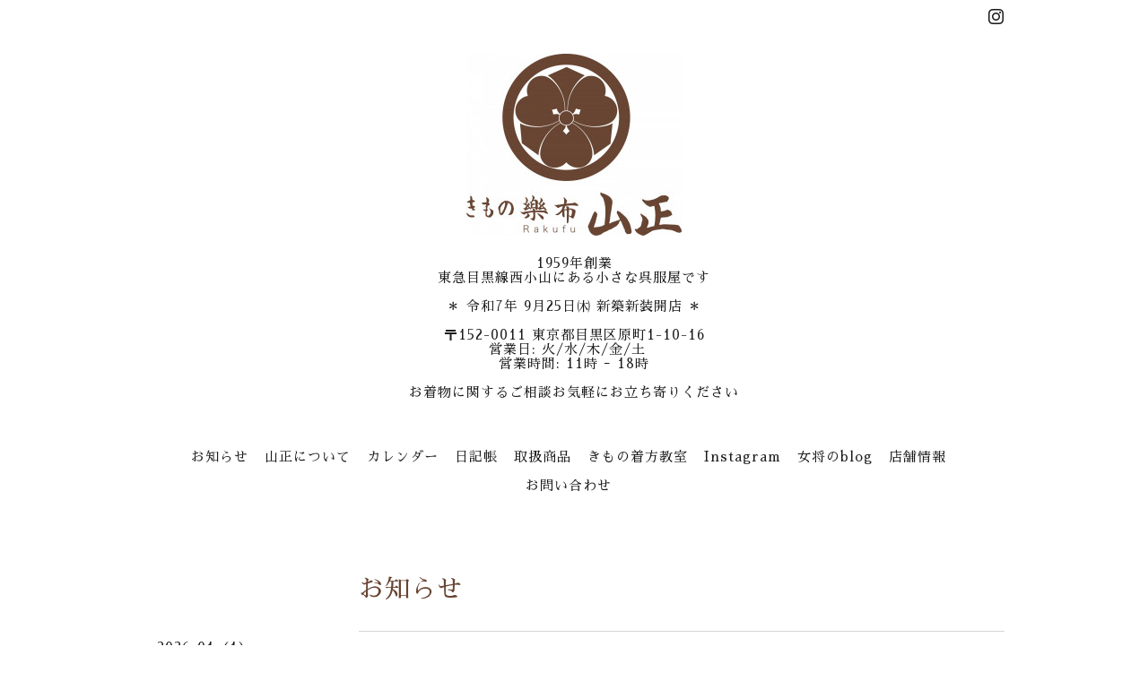

--- FILE ---
content_type: text/html; charset=utf-8
request_url: https://rakufu-yamasho.tokyo/info/4546539
body_size: 3766
content:
<!DOCTYPE html>
<html lang="ja">
<head>
<!-- Slider: ver.202008240000 -->
<meta http-equiv="content-type" content="text/html; charset=utf-8" />
<title>新江戸染　ゆかた展 - きもの楽布 山正</title>
<meta name="viewport" content="width=device-width, initial-scale=1, maximum-scale=1, user-scalable=yes" />
<meta name="keywords" content="" />
<meta name="description" content="〜 江戸浴衣を樂む 〜　山正好み　江戸浴衣『新江戸染　丸久商店』東京日本橋にて明治三十二年創業今でも大衆に愛される注染による浴衣を製作古典柄や古い柄の色を新た..." />
<meta property="og:title" content="新江戸染　ゆかた展" />
<meta property="og:image" content="https://cdn.goope.jp/177482/2107131755572zqd.jpg" />
<meta property="og:site_name" content="きもの楽布 山正" />
<meta http-equiv="content-style-type" content="text/css" />
<meta http-equiv="content-script-type" content="text/javascript" />

<link rel="alternate" type="application/rss+xml" title="きもの楽布 山正 / RSS" href="/feed.rss" />
<link href='//fonts.googleapis.com/css?family=Abel|Gilda+Display|Lora|Playfair+Display+SC|Cinzel|Open+Sans+Condensed:300' rel='stylesheet' type='text/css'>
<link rel="stylesheet" type="text/css" href="/css/font-awesome/css/font-awesome.min.css" media="all" />
<style type="text/css" media="all">@import "/style.css?741572-1633045977";</style>
<script type="text/javascript" src="/assets/jquery/jquery-3.5.1.min.js"></script>
<script type="text/javascript" src="/assets/easing/easing.js"></script>
<script type="text/javascript" src="/js/tooltip.js"></script>
<script type="text/javascript" src="/assets/colorbox/jquery.colorbox-1.6.4.min.js"></script>
<script type="text/javascript" src="/assets/mobilemenu/mobilemenu.js"></script>

    <script>
      $(function() {
        // Android4.4未満判別
        if( navigator.userAgent.indexOf('Android') > 0 && typeof window.orientation != 'undefined' && typeof(EventSource) == 'undefined') {
          $('body').addClass('ua-android-u440');
        }

        $('body').mobile_menu({
          menu: ['#main-nav ul'],
          menu_width: 200,
          prepend_button_to: '#mobile-bar'
        });

        $('#main').find('.thickbox').not('.js-colorbox-html').colorbox({
          rel: 'thickbox',
          width: '78%',
          maxHeight: '88%',
          previous: '<i class="fa fa-caret-left"></i>',
          next: '<i class="fa fa-caret-right"></i>',
          close: '<i class="fa fa-close"></i>',
          current: ''
        });
      });
    </script>
</head>
  <body id="info" class="color_01">
  <!-- container/ -->
  <div id="container" class="color_01 color_bg_01">
  <!-- header/ -->
  <div id="header" class="color_bg_01">

    <!-- tel_number/ -->
    <div class="tel_area clearfix">
      <div class="shop_rss"><a href="/feed.rss"><img src="/img/icon/rss2.png" /></a></div>
      <div class="shop_tel">TEL&nbsp;/&nbsp;03-3711-0545</div>
    </div>
    <!-- /tel_number -->

    <!-- header_inner/ -->
    <div id="header_inner" class="clearfix">

      <!-- smartphone_gnav/ -->
      <nav id="main-nav">
        <ul class="gnav_smart_phone">
        
        <li><a href="/info"  class="footer_navi_info active">お知らせ</a></li>
        
        <li><a href="/free/about"  class="footer_navi_free free_399361">山正について</a></li>
        
        <li><a href="/calendar"  class="footer_navi_calendar">カレンダー</a></li>
        
        <li><a href="/diary"  class="footer_navi_diary">日記帳</a></li>
        
        <li><a href="/menu"  class="footer_navi_menu">取扱商品</a></li>
        
        <li><a href="/free/lesson"  class="footer_navi_free free_460879">きもの着方教室</a></li>
        
        <li><a href="https://www.instagram.com/kimonorakufuyamasho/" target="_blank" class="footer_navi_links links_57083">Instagram</a></li>
        
        <li><a href="http://kimono.rakufu-yamasho.com/" target="_blank" class="footer_navi_links links_63250">女将のblog</a></li>
        
        <li><a href="/about"  class="footer_navi_about">店舗情報</a></li>
        
        <li><a href="/contact"  class="footer_navi_contact">お問い合わせ</a></li>
        
        </ul>
      </nav>
      <!-- /smartphone_gnav -->

      <div class="header_social_wrap">
         
        

        
        <a href="https://www.instagram.com/kimonorakufuyamasho/" target="_blank">
          <span class="icon-instagram"></span>
        </a>
        
      </div>

      <!-- site_title/ -->
      <nav id="mobile-bar"></nav>
      <div class="site_title">
        <h1 class="site_logo color_01">
          <a class="shop_sitename" href="https://rakufu-yamasho.tokyo"><img src='//cdn.goope.jp/177482/2107131755572zqd_m.jpg' alt='きもの楽布 山正' /></a>
        </h1>
        <div class="site_description site_description_smartphone">1959年創業<br />
東急目黒線西小山にある小さな呉服屋です<br />
<br />
＊ 令和7年 9月25日㈭ 新築新装開店 ＊<br />
<br />
〒152-0011 東京都目黒区原町1-10-16<br />
営業日: 火/水/木/金/土　<br />
営業時間: 11時 ｰ 18時<br />
<br />
お着物に関するご相談お気軽にお立ち寄りください</div>
      </div>
      <!-- /site_title -->

      <!-- gnav/ -->
      <ul class="gnav">
        
        <li><a href="/info"  class="navi_info active">お知らせ</a></li>
        
        <li><a href="/free/about"  class="navi_free free_399361">山正について</a></li>
        
        <li><a href="/calendar"  class="navi_calendar">カレンダー</a></li>
        
        <li><a href="/diary"  class="navi_diary">日記帳</a></li>
        
        <li><a href="/menu"  class="navi_menu">取扱商品</a></li>
        
        <li><a href="/free/lesson"  class="navi_free free_460879">きもの着方教室</a></li>
        
        <li><a href="https://www.instagram.com/kimonorakufuyamasho/" target="_blank" class="navi_links links_57083">Instagram</a></li>
        
        <li><a href="http://kimono.rakufu-yamasho.com/" target="_blank" class="navi_links links_63250">女将のblog</a></li>
        
        <li><a href="/about"  class="navi_about">店舗情報</a></li>
        
        <li><a href="/contact"  class="navi_contact">お問い合わせ</a></li>
        
      </ul>
      <!-- /gnav -->

    </div>
    <!--/header_inner-->
  </div>
  <!-- /header -->

    <div id="wrapper">
      <div id="wrapper_inner"  class="clearfix">
        <!-- /contents -->
        <div id="contents" class="clearfix">
        <!-- メイン部分ここから -->
        <div id="main">
          <div id="main_inner">




    
    <!----------------------------------------------

      ページ：インフォメーション

      ---------------------------------------------->

      <h2 class="page_title">お知らせ</h2>
    <div class="info_area border_top">
      <div class="autopagerize_page_element">
        
        <div class="info border_bottom_dot">
          <div class="info_date"> 2022-05-11 10:00:00</div>
          <div class="info_title">
            <a href="/info/4546539">新江戸染　ゆかた展</a>
          </div>
          <div class="info_photo">
            
          </div>
          <div class="info_body　textfield">
            <p><em><span style="font-size: 14pt;">〜 江戸浴衣を樂む 〜</span></em></p>
<p><span size="4" style="font-size: large;">　山正好み　江戸浴衣</span></p>
<p style="-webkit-text-size-adjust: auto;">&nbsp;</p>
<p style="-webkit-text-size-adjust: auto;">&nbsp;<a href="https://cdn.goope.jp/177482/220512165520-627cbd68da0b7.jpg" target="_blank"><img src="https://cdn.goope.jp/177482/220512165520-627cbd68da0b7_l.jpg" alt="9133E00A-59DE-4E31-90A2-21AB71FC19B8.jpeg" /></a></p>
<p><span size="4" style="font-size: large;">『新江戸染　丸久商店』</span></p>
<p><span size="4" style="font-size: large;">東京日本橋にて明治三十二年創業</span></p>
<p><span size="4" style="font-size: large;">今でも大衆に愛される注染による浴衣を製作</span></p>
<p><span size="4" style="font-size: large;">古典柄や古い柄の色を新たに現代でも着たくなる浴衣つくりを行なっている</span></p>
<p>&nbsp;</p>
<p><span size="4" style="font-size: large; color: #3366ff;"><b>5月11日(水)〜14日(土) &nbsp;<span style="font-size: 12pt;"></span></b></span></p>
<p><span size="4" style="font-size: 18pt; color: #3366ff;"><b>新江戸染　ゆかた展</b></span></p>
<p><span size="4" style="font-size: large;">期間中</span></p>
<p><span size="4" style="font-size: large;">新江戸染丸久商店の新作浴衣がずらり勢揃いいたします</span></p>
<p><span size="4" style="font-size: large;">&ldquo;どこか懐かしいけどいまに合う&rdquo;</span></p>
<p><span size="4" style="font-size: large;">キリッと粋な江戸浴衣</span></p>
<p><span size="4" style="font-size: large;">是非お見逃しないようご予定くださいませ</span></p>
<p>&nbsp;</p>
<p>&nbsp;</p>
          </div>
        </div>
        
      </div>
    </div>
    

    

    

    

    


    

    

    

    

    

    
    </div>
  </div>
  <!-- // メイン部分ここまで -->
            <!-- sidebar/ -->
            <div id="sidebar" class="clearfix">
              <div id="sidebar_inner">

                <!-- サブナビここから // -->
                <ul class="sub_navi_side">
                  
                  <ul class="sub_navi">
<li><a href='/info/2026-01'>2026-01（1）</a></li>
<li><a href='/info/2025-12'>2025-12（2）</a></li>
<li><a href='/info/2025-10'>2025-10（1）</a></li>
<li><a href='/info/2025-09'>2025-09（3）</a></li>
<li><a href='/info/2025-07'>2025-07（1）</a></li>
<li><a href='/info/2025-06'>2025-06（1）</a></li>
<li><a href='/info/2025-05'>2025-05（1）</a></li>
<li><a href='/info/2025-04'>2025-04（1）</a></li>
<li><a href='/info/2025-03'>2025-03（1）</a></li>
<li><a href='/info/2025-02'>2025-02（1）</a></li>
<li><a href='/info/2025-01'>2025-01（2）</a></li>
<li><a href='/info/2024-12'>2024-12（1）</a></li>
<li><a href='/info/2024-11'>2024-11（2）</a></li>
<li><a href='/info/2024-10'>2024-10（2）</a></li>
<li><a href='/info/2024-08'>2024-08（2）</a></li>
<li><a href='/info/2024-07'>2024-07（2）</a></li>
<li><a href='/info/2024-06'>2024-06（3）</a></li>
<li><a href='/info/2024-05'>2024-05（1）</a></li>
<li><a href='/info/2024-04'>2024-04（3）</a></li>
<li><a href='/info/2024-02'>2024-02（1）</a></li>
<li><a href='/info/2024-01'>2024-01（1）</a></li>
<li><a href='/info/2023-12'>2023-12（1）</a></li>
<li><a href='/info/2023-11'>2023-11（1）</a></li>
<li><a href='/info/2023-10'>2023-10（2）</a></li>
<li><a href='/info/2023-08'>2023-08（4）</a></li>
<li><a href='/info/2023-07'>2023-07（1）</a></li>
<li><a href='/info/2023-06'>2023-06（1）</a></li>
<li><a href='/info/2023-04'>2023-04（1）</a></li>
<li><a href='/info/2023-01'>2023-01（1）</a></li>
<li><a href='/info/2022-10'>2022-10（1）</a></li>
<li><a href='/info/2022-08'>2022-08（1）</a></li>
<li><a href='/info/2022-07'>2022-07（1）</a></li>
<li><a href='/info/2022-05'>2022-05（2）</a></li>
<li><a href='/info/2022-04'>2022-04（2）</a></li>
<li><a href='/info/2022-03'>2022-03（1）</a></li>
<li><a href='/info/2022-02'>2022-02（1）</a></li>
<li><a href='/info/2022-01'>2022-01（1）</a></li>
<li><a href='/info/2021-12'>2021-12（2）</a></li>
<li><a href='/info/2021-11'>2021-11（1）</a></li>
<li><a href='/info/2021-10'>2021-10（1）</a></li>
</ul>

                  
                  
                  
                  
                  
                  
                  
                  
                  
                  
                  
                  
                  
                  
                  
                  
                  
                  
                  
                </ul>
                <!-- サブナビここまで // -->
            </div>
          </div>
          <!-- /sidebar -->

    </div>
    <!-- /contents -->

        </div>
        <!-- /wrapper_inner -->
    </div>
    <!-- /wrapper -->
  </div>
  <!--  /container -->
        <!-- footer/ -->
        <div id="footer">
          <div id="footer_inner" class="color_bg_01">
            <!-- ナビゲーションパーツここから // -->
            <div class="navi_parts_area">
              <div id="navi_parts">
<div class="navi_parts_detail">
<a href="https://lin.ee/adUazfn"><img src="https://scdn.line-apps.com/n/line_add_friends/btn/ja.png" alt="友だち追加" height="36" border="0"></a>
</div>
</div>

              <br class="clear" />
            </div>
            <!-- // ナビゲーションパーツここまで -->
          </div>
          <!-- /footer_inner -->
        </div>
        <!-- /footer -->

        <!-- footer_copyright/ -->
        <div id="footer_copyright" class="color_bg_04 color_01">
          <div id="footer_copyright_inner">

            
            <div class="copyright">
	    <p>住所:東京都目黒区原町1-10-16</p>
	    <p>電話番号:<a href="03-3711-0545">03-3711-0545</a></p>　　
	    <p>営業時間:11～18時</p>
	    <p>定休日:カレンダーをご確認ください</p>　　　　
　　　　　　</br>
              &copy;2026きもの樂布 山正. All Rights Reserved.
            </div>
          </div>
        </div>
        <!-- /footer_copyright -->
</body>
</html>
